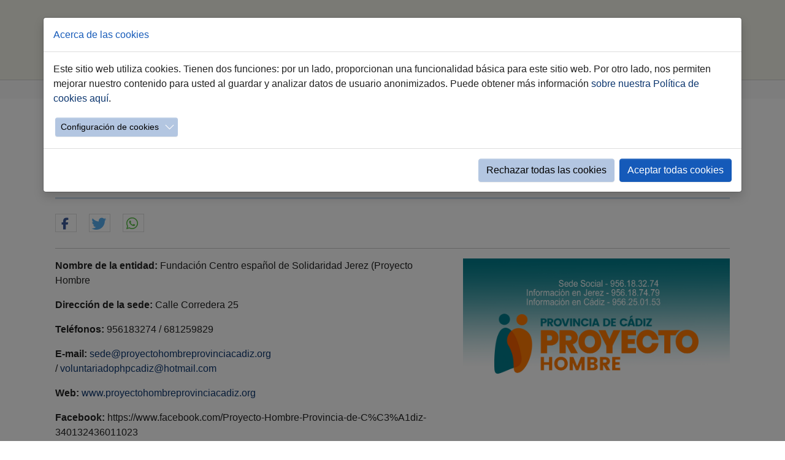

--- FILE ---
content_type: text/html; charset=utf-8
request_url: https://www.jerez.es/webs-municipales/voluntariado/haz-voluntariado/relacion-de-entidades-de-voluntariado/evento-simple-entidades-de-voluntariado/fundacion-centro-espanol-de-solidaridad-jerez-proyecto-hombre-acompanamiento-en-los-procesos-educativos-terapeuticos-para-las-personas-internas-en-centros-penitenciarios
body_size: 10411
content:
<!DOCTYPE html>
<html lang="es-ES">
<head>

<meta charset="utf-8">
<!-- 
	Based on the TYPO3 Bootstrap Package by Benjamin Kott - https://www.bootstrap-package.com/

	This website is powered by TYPO3 - inspiring people to share!
	TYPO3 is a free open source Content Management Framework initially created by Kasper Skaarhoj and licensed under GNU/GPL.
	TYPO3 is copyright 1998-2026 of Kasper Skaarhoj. Extensions are copyright of their respective owners.
	Information and contribution at https://typo3.org/
-->


<link rel="icon" href="/favicon.ico" type="image/x-ms-bmp">
<title>Fundación Centro español de Solidaridad Jerez (Proyecto Hombre): Acompañamiento en los procesos educativos/terapéuticos para las personas internas en Centros Penitenciarios</title>
<meta http-equiv="x-ua-compatible" content="IE=edge" />
<meta name="generator" content="TYPO3 CMS" />
<meta name="viewport" content="width=device-width, initial-scale=1.0" />
<meta name="robots" content="index,follow" />
<meta property="og:title" content="Fundación Centro español de Solidaridad Jerez (Proyecto Hombre): Acompañamiento en los procesos educativos/terapéuticos para las personas internas en Centros Penitenciarios" />
<meta property="og:type" content="article" />
<meta property="og:url" content="https://www.jerez.es/webs-municipales/voluntariado/haz-voluntariado/relacion-de-entidades-de-voluntariado/evento-simple-entidades-de-voluntariado/fundacion-centro-espanol-de-solidaridad-jerez-proyecto-hombre-acompanamiento-en-los-procesos-educativos-terapeuticos-para-las-personas-internas-en-centros-penitenciarios" />
<meta property="og:image" content="https://www.jerez.es/fileadmin/Image_Archive/Participacionciudadana/voluntariado_y_Cooperacion/CatalogoVoluntariado/portada_Facebook.jpg" />
<meta property="og:image:width" content="2048" />
<meta property="og:image:height" content="1037" />
<meta name="twitter:card" content="summary" />
<meta name="apple-mobile-web-app-capable" content="no" />
<meta name="google" content="notranslate" />

<link rel="stylesheet" href="/typo3temp/assets/compressed/merged-df4481eb386e2454994d5325235c2acf-093db7da4951155b47bb532257a0e6da.css?1765272092" media="all">

<link rel="stylesheet" href="/typo3temp/assets/compressed/32f6eacc0e603977c36ebc5507291006-39f2f059626042000449341deef74ac6.css?1765272078" media="all">
<link rel="stylesheet" href="/typo3temp/assets/compressed/merged-ef7f7b0867757802eac702483f41090f-7375f126a9194861c098a6618be97e47.css?1767948464" media="all">



<script src="/typo3temp/assets/compressed/merged-4db9d38e720a25e75bbacc47e16b4a76-24ef304e469d2d92a0698dba392cb713.js?1765272079"></script>

<script src="/typo3temp/assets/compressed/merged-7cfca315e751f1c9f1b945e4f9a93fbf-64d669388721e7be0f1e67d413c9bc0b.js?1765272082"></script>
<script src="/typo3conf/ext/ns_guestbook/Resources/Public/ckeditor/ckeditor.js?1730557370"></script>

<script>
/*<![CDATA[*/
/*TS_inlineJS*/



/*]]>*/
</script>



<link rel="canonical" href="https://www.jerez.es/webs-municipales/voluntariado/haz-voluntariado/relacion-de-entidades-de-voluntariado/evento-simple-entidades-de-voluntariado/fundacion-centro-espanol-de-solidaridad-jerez-proyecto-hombre-acompanamiento-en-los-procesos-educativos-terapeuticos-para-las-personas-internas-en-centros-penitenciarios"/>

</head>
<body id="p4510" class="page-4510 pagelevel-5 language-0 backendlayout-default layout-default">
<H1 style="display: none">Evento simple Entidades de voluntariado: Ayuntamiento de Jerez - Página oficial</H1>
<div id="top"></div><div class="body-bg body-bg-top"><a class="sr-only sr-only-focusable" href="#page-content"><span>Saltar al contenido principal</span></a><header id="page-header" class="bp-page-header navbar navbar-mainnavigation navbar-default navbar-has-image navbar-top navbar-fixed-top"><div class="container"><a class="navbar-brand navbar-brand-image" title="Ir a la página principal" href="/"><img class="navbar-brand-logo-normal" src="/fileadmin/introduction/images/logo_ayuntamiento.jpg" alt="Ayuntamiento de Jerez" height="100" width="230"><img class="navbar-brand-logo-inverted" src="/fileadmin/introduction/images/logo_ayuntamiento.jpg" alt="Ayuntamiento de Jerez" height="100" width="230"></a><button class="navbar-toggler collapsed" type="button" data-toggle="collapse" data-bs-toggle="collapse" data-target="#mainnavigation" data-bs-target="#mainnavigation" aria-controls="mainnavigation" aria-expanded="false" aria-label="Toggle navigation"><span class="navbar-toggler-icon"></span></button><nav id="mainnavigation" class="collapse navbar-collapse"><ul class="navbar-nav"><li class="nav-item active"><a href="/webs-municipales/voluntariado" id="nav-item-4530" class="nav-link" title="Inicio"><span class="nav-link-text">Inicio</span></a></li><li class="nav-item active"><a href="/hazvoluntariado" id="nav-item-4503" class="nav-link" title="Haz Voluntariado"><span class="nav-link-text">Haz Voluntariado</span></a></li><li class="nav-item"><a href="/webs-municipales/voluntariado/entidades-de-voluntariado" id="nav-item-4486" class="nav-link" title="Entidades de voluntariado"><span class="nav-link-text">Entidades de voluntariado</span></a></li><li class="nav-item"><a href="/webs-municipales/voluntariado/consejo-local" id="nav-item-4385" class="nav-link" title="Consejo Local"><span class="nav-link-text">Consejo Local</span></a></li><li class="nav-item"><a href="/webs-municipales/voluntariado/cooperacion" id="nav-item-4375" class="nav-link" title="Cooperación"><span class="nav-link-text">Cooperación</span></a></li></ul></nav></div></header><nav class="breadcrumb-section" aria-label="Breadcrumb"><div class="container"><p class="sr-only" id="breadcrumb">Estás aquí:</p><ol class="breadcrumb"><li class="breadcrumb-item"><a class="breadcrumb-link" href="/" title="Jerez.es"><span class="breadcrumb-text">Jerez.es</span></a></li><li class="breadcrumb-item"><a class="breadcrumb-link" href="/webs-municipales" title="Webs Municipales"><span class="breadcrumb-text">Webs Municipales</span></a></li><li class="breadcrumb-item"><a class="breadcrumb-link" href="/webs-municipales/voluntariado" title="Voluntariado"><span class="breadcrumb-text">Voluntariado</span></a></li><li class="breadcrumb-item"><a class="breadcrumb-link" href="/hazvoluntariado" title="Haz Voluntariado"><span class="breadcrumb-text">Haz Voluntariado</span></a></li><li class="breadcrumb-item"><a class="breadcrumb-link" href="/webs-municipales/voluntariado/haz-voluntariado/relacion-de-entidades-de-voluntariado" title="Relación de entidades de voluntariado"><span class="breadcrumb-text">Relación de entidades de voluntariado</span></a></li><li class="breadcrumb-item active" aria-current="page"><span class="breadcrumb-text">Evento simple Entidades de voluntariado</span></li></ol></div></nav><div id="page-content" class="bp-page-content main-section"><!--TYPO3SEARCH_begin--><div class="section section-default"><div id="c11226" class="frame frame-size-default frame-default frame-type-list frame-layout-default frame-background-none frame-no-backgroundimage frame-space-before-none frame-space-after-none"><div class="frame-group-container"><div class="frame-group-inner"><div class="frame-container frame-container-default"><div class="frame-inner">
<div class="news news-single">
    <div class="article" itemscope="itemscope" itemtype="http://schema.org/Article">
        
	
		
		
                <!--Poner template para section content de templateLayout == 15-->
				

				

				
						

		
                <!--Poner template para section headline de templateLayout == 15-->
				
				<div class="TituloDetalle">
				<h2>Fundación Centro español de Solidaridad Jerez (Proyecto Hombre): Acompañamiento en los procesos educativos/terapéuticos para las personas internas en Centros Penitenciarios</h2>
				</div>
			
				
			<div class= "separadorfecha">
				<hr></hr>
			</div>
			&nbsp
				<!-- Botones Redes Sociales -->
			<div data-orientation="horizontal" data-theme="white" data-button-style="icon" data-mail-url="mailto:" data-title="Compartir" data-services="[&quot;facebook&quot;,&quot;twitter&quot;,&quot;whatsapp&quot;]" data-lang="es" class="shariff"> </div>
			<!-- Botones Redes Sociales FIN -->
				<div class= "separadorredes">
				<hr></hr>
				</div>
			
	
				
				
		


						<div class="row">
							<div class="col-md-7">
								


		<!--Poner template para section inner-content de templateLayout == 15-->
		
		
	

		


		<!-- main text -->
		<div class="news-text-wrap" itemprop="articleBody">
			<p><strong>Nombre de la entidad:</strong>&nbsp;Fundación Centro español de Solidaridad Jerez (Proyecto Hombre
</p>
<p><strong>Dirección de la sede:</strong>&nbsp;Calle Corredera 25
</p>
<p><strong>Teléfonos:</strong>&nbsp;956183274 / 681259829
</p>
<p><strong>E-mail:</strong>&nbsp;<a href="mailto:sede@proyectohombreprovinciacadiz.org">sede@proyectohombreprovinciacadiz.org</a>&nbsp;&nbsp; /&nbsp;<a href="mailto:voluntariadophpcadiz@hotmail.com">voluntariadophpcadiz@hotmail.com</a>&nbsp;
</p>
<p><strong>Web:</strong>&nbsp;<a href="http://www.proyectohombreprovinciacadiz.org" target="_blank" rel="noreferrer">www.proyectohombreprovinciacadiz.org</a>&nbsp;
</p>
<p><strong>Facebook:</strong>&nbsp;https://www.facebook.com/Proyecto-Hombre-Provincia-de-C%C3%A1diz-340132436011023
</p>
<p><strong>Twitter:</strong>&nbsp;https://twitter.com/ProyHombre_pCdz
</p>
<p><strong>Ámbito de actuación:</strong>&nbsp;Sociosanitario
</p>
<p><strong>Objetivo general de la entidad:</strong>&nbsp;Centro de prevención y tratamiento de las adicciones.
</p>
<p>&nbsp;</p>
<p><strong>Denominación del programa:</strong>&nbsp;Acompañamiento en los procesos educativos/terapéuticos para las personas internas en Centros Penitenciarios.
</p>
<p><strong>Actividades y tareas:</strong>&nbsp;
</p>
<p>-&nbsp;&nbsp;&nbsp;&nbsp;&nbsp; Dinamización de grupos de autoayuda.&nbsp;
</p>
<p>-&nbsp;&nbsp;&nbsp;&nbsp;&nbsp; Elaborar e impartir seminarios formativos, grupos temáticos de habilidades sociales…&nbsp;
</p>
<p>-&nbsp;&nbsp;&nbsp;&nbsp;&nbsp; Gestión técnica y burocrática.
</p>
<p>-&nbsp;&nbsp;&nbsp;&nbsp;&nbsp; Asesoramiento Jurídico.
</p>
<p><strong>Perfil de las personas destinatarias o usuarias:</strong>&nbsp;
</p>
<p>Personas reclusas, con problemas de adicción con motivación para iniciar un proceso de cambio personal en&nbsp; un programa educativo terapéutico, una vez su situación jurídico-penitenciaria lo permita.
</p>
<p><strong>Perfil de las personas voluntarias:</strong>&nbsp;Personas con conciencia de problema y de necesidades sociales. Con vista a mantener un voluntariado a medio/largo plazo, por lo costoso de la gestión de entrada en los centros penitenciarios. Con capacidad de establecer un vínculo adecuado con las personas atendidas. Con capacidad empática. Sin dificultad en mantener cierta autoridad y hacer cumplir las normas y límites básicos del programa intrapenitenciario.
</p>
<p><strong>Disponibilidad:&nbsp;</strong>3 horas semanales
</p>
<p><strong>Horario preferente:</strong>&nbsp;Mañana y/o tarde. Horarios fijos.
</p>
<p><strong>Formación que el voluntariado recibe:</strong>&nbsp;Recibe la formación inicial de 6 seminarios de una hora de duración que se imparten en nuestro Centro y que va dirigida principalmente a familiares de personas afectadas, al voluntariado y personas en prácticas:
</p>
<p>-&nbsp;&nbsp;&nbsp;&nbsp;&nbsp; La Personalidad del Dependiente.
</p>
<p>-&nbsp;&nbsp;&nbsp;&nbsp;&nbsp; Qué es Proyecto Hombre.
</p>
<p>-&nbsp;&nbsp;&nbsp;&nbsp;&nbsp; Ser Seguimiento.
</p>
<p>-&nbsp;&nbsp;&nbsp;&nbsp;&nbsp; El Sentido de las Responsabilidades.
</p>
<p>-&nbsp;&nbsp;&nbsp;&nbsp;&nbsp; El Papel de la Familia.
</p>
<p>-&nbsp;&nbsp;&nbsp;&nbsp;&nbsp; El Voluntariado.
</p>
<p><strong>Habilidades que el voluntariado adquiere:&nbsp;</strong>
</p>
<p>-&nbsp;&nbsp;&nbsp;&nbsp;&nbsp; Conciencia social, desestigmatización de la drogodependencia y de las adicciones.
</p>
<p>-&nbsp;&nbsp;&nbsp;&nbsp;&nbsp; Formación específica sobre el área en la que colabore.
</p>
<p>-&nbsp;&nbsp;&nbsp;&nbsp;&nbsp; Crecimiento personal a través del trabajo en la entidad.
</p>
<p>-&nbsp;&nbsp;&nbsp;&nbsp;&nbsp; Feedback y seguimiento continuo, con espacios de aprendizaje, formación, reciclado, etc.
</p>
<p><strong>Lugar donde se desarrolla el programa:</strong>&nbsp;Sede social, en Calle Corredera Nº 25; Centros Penitenciarios de Puerto II, Puerto III o Botafuegos en Algeciras.
</p>
<p>&nbsp;</p>
		</div>
		
		
	

	
		<!-- Link Back -->
		<a class="btn btn-default" href="/webs-municipales/voluntariado/haz-voluntariado/relacion-de-entidades-de-voluntariado">
			Volver
		</a>
	
	<!-- Botones Redes Sociales por defecto desactivados 
	
		
		
			
    <div data-backend-url="/webs-municipales/voluntariado/haz-voluntariado/relacion-de-entidades-de-voluntariado/evento-simple-entidades-de-voluntariado?eID=shariff&amp;cHash=f7a2a924ce26a0329b2b87946ea68e86" data-services="[&quot;facebook&quot;,&quot;twitter&quot;,&quot;whatsapp&quot;]" data-lang="es" class="shariff"></div> 


		
	 -->




	
	
		<!-- Related news records -->
		<div class="news-related news-related-news">
			
				Noticias relacionadas
			
			<ul>
				
					<li>
						<span class="news-related-news-date">
							30.11.2020
						</span>
						<a title="Fundación Centro español de Solidaridad Jerez (Proyecto Hombre)" href="/webs-municipales/voluntariado/haz-voluntariado/relacion-de-entidades-de-voluntariado/evento-simple-entidades-de-voluntariado/fundacion-centro-espanol-de-solidaridad-jerez-proyecto-hombre">
							Fundación Centro español de Solidaridad Jerez (Proyecto Hombre)
						</a>
					</li>

				
			</ul>
		</div>
	






	

	
		<!-- Related links -->
		<div class="news-related news-related-links">
			
				Enlaces relacionados
			
			<ul>
				
					<li>
						<a href="http://www.proyectohombreprovinciacadiz.org" title="Proyecto Hombre Provincia de Cádiz">Proyecto Hombre Provincia de Cádiz</a>
						
					</li>
				
			</ul>
		</div>
	
		
		
		


								
								
							</div>
							<div class="col-md-5">
								
								

	<!-- media files -->
	<div class="news-img-wrap">
		
			<div class="outer">
				
					

<div class="mediaelement mediaelement-image">
	
			
					<img itemprop="image" alt="Proyecto Hombre Provincia de Cádiz" src="/fileadmin/Image_Archive/Participacionciudadana/voluntariado_y_Cooperacion/CatalogoVoluntariado/portada_Facebook.jpg" width="2048" height="1037" />
				
		
</div>



				
				
				
				
			</div>
		
	</div>


							
							</div>
						</div>
						
								
					
				
				
				
		
	

    </div>
</div>
</div></div></div></div></div></div><!--TYPO3SEARCH_end--></div><footer id="page-footer" class="bp-page-footer"><section class="section footer-section footer-section-content"><div class="container"><div class="section-row"><div class="section-column footer-section-content-column footer-section-content-column-left"><div id="c311" class="frame frame-size-default frame-default frame-type-text frame-layout-default frame-background-none frame-no-backgroundimage frame-space-before-none frame-space-after-none"><div class="frame-group-container"><div class="frame-group-inner"><div class="frame-container frame-container-default"><div class="frame-inner"><p><strong><a href="/ciudad">Ciudad</a></strong></p><ul class="list-normal"><li><small><a href="/ciudad/informacion-util">Información útil</a></small></li><li><small><a href="/ciudad/conoce-jerez">Conoce Jerez</a></small></li><li><small><a href="/ciudad/estadistica-y-demografia">Estadística y demografía</a></small></li><li><small><a href="/ciudad/fiestas">Fiestas</a></small></li><li><small><a href="/guiasdedistritos">Tu Distrito</a></small></li><li><small><a href="https://www.jerez2031.com" target="_blank" rel="noreferrer">Candidatura Jerez 2031</a></small></li></ul><p><strong><a href="/ayuntamiento">Ayuntamiento</a></strong></p><ul class="list-normal"><li><small><a href="https://transparencia.jerez.es/infopublica/institucional/pleno/sesiones" target="_blank">Pleno</a></small></li><li><small><a href="/ayuntamiento/gobierno">Gobierno</a></small></li><li><small><a href="/ayuntamiento/administracion-local">Administración Local</a></small></li><li><small><a href="/ofertas-de-empleo-publico">Oferta de Empleo Público</a></small></li><li><small><a href="/webs-municipales/tribunal-economico-administrativo">Tribunal Económico Administrativo</a></small></li><li><p><small><a href="/webs-municipales/tribunal-de-recursos-contractuales">Tribunal de Recursos Contractuales</a></small></p></li></ul><p><strong><a href="/ciudadania">Ciudadanía</a></strong></p><ul class="list-normal"><li><small><a href="https://www.sedeelectronica.jerez.es/" title="Accede a la sede electrónica" target="_blank" rel="noreferrer">Sede Electrónica</a></small></li><li><small><a href="/webs-municipales/participacion/atencion-a-la-ciudadania">Atención Ciudadana</a></small></li><li><small><a href="/ciudadania/incidencias">Incidencias Vía Pública</a></small></li><li><small><a href="/ciudadania/organos-de-participacion">Órganos de participación</a></small></li></ul></div></div></div></div></div></div><div class="section-column footer-section-content-column footer-section-content-column-middle"><a id="c313"></a><div class="frame-space-before frame-space-before-extra-large"></div><p><strong><a href="/emprendimiento">Emprendimiento</a></strong></p><ul class="list-normal"><li><small><a href="/emprendimiento/asesor/ventanilla">Asesor/Ventanilla</a></small></li><li><small><a href="/emprendimiento/formacion">Formación</a></small></li><li><small><a href="/emprendimiento/publicidad">Publicidad</a></small></li><li><small><a href="/emprendimiento/localizacion">Localización</a></small></li><li><small><a href="/emprendimiento/feria-economia-local">Economía Local</a></small></li></ul><a id="c314"></a><p><strong><a href="/especiales">Especiales</a></strong></p><ul class="list-normal"><li><small><a href="/especiales/la-semana-santa">Semana Santa</a></small></li><li><small><a href="/feria">Feria del Caballo</a></small></li><li><small><a href="/navidad">Navidad Jerez</a></small></li><li><small><a href="https://flamencodejerez.org/" target="_blank" rel="noreferrer">Flamenco de Jerez</a></small></li></ul><a id="c315"></a><p><strong><a href="/ayuntamiento/ayuntamiento/empresas-y-fundaciones">Empresas y Fundaciones</a></strong></p><ul class="list-normal"><li><small><a href="http://www.fcbonald.com/" title="Acceso a la fundación Caballero Bonald" target="_blank" data-htmlarea-external="1" rel="noreferrer">Caballero Bonald</a></small></li><li><small><a href="/webs-municipales/fundacion-ctro-acogida-san-jose">Centro de Acogida San José</a></small></li><li><small><a href="http://www.circuitodejerez.com/" target="_blank" data-htmlarea-external="1" rel="noreferrer">Cirjesa&nbsp;(Circuito de Jerez)</a></small></li><li><small><a href="https://www.comujesa.es/" target="_blank">Comujesa</a></small></li><li><small><a href="/webs-municipales/ememsa">Ememsa</a></small></li><li><small><a href="/webs-municipales/emuvijesa">Emuvijesa (Vivienda)</a></small></li><li><small><a href="http://www.museosdelaatalaya.com/" target="_blank" data-htmlarea-external="1" rel="noreferrer">Museo de la Atalaya</a></small></li><li><small><a href="https://www.teatrovillamarta.es/" target="_blank" rel="noreferrer">Teatro Villamarta</a></small></li><li><small><a href="/ciudad/centenario-lola/centro-lola-flores">Centro Cultural Lola Flores</a></small></li></ul></div><div class="section-column footer-section-content-column footer-section-content-column-right"><a id="c316"></a><div class="frame-space-before frame-space-before-extra-large"></div><p><strong><a href="/webs-municipales">Webs Municipales</a></strong></p><a id="c62275"></a><div class="text-column"><ul class="list-normal"><li><small><a href="/webs-municipales/agenda-2030">Agenda 2030</a></small></li><li><small><a href="/webs-municipales/conjunto-monumental-del-alcazar">Alcázar</a></small></li><li><small><a href="https://www.comujesa.es/autobuses-urbanos" target="_blank">Autobuses Urbanos</a></small></li><li><small><a href="/webs-municipales/bibliotecas-municipales" title="Información sobre Bibliotecas Municipales">Bibliotecas</a></small></li><li><small><a href="/webs-municipales/centro-historico">Centro HIstórico</a></small></li><li><small><a href="/comercio-y-consumo">Comercio y Consumo</a></small></li><li><small><a href="/webs-municipales/cultura-y-fiestas">Cultura y Fiestas</a></small></li><li><small><a href="/webs-municipales/deportes">Deportes</a></small></li><li><small><a href="/webs-municipales/oficina-municipal-de-atencion-discapacidad" title="Oficina municipal de atención a la discapacidad">Discapacidad</a></small></li><li><small><a href="/webs-municipales/educacion">Educación</a></small></li><li><small><a href="/webs-municipales/empleo">Empleo</a></small></li><li><small><a href="/webs-municipales/medio-rural/elas">ELAs</a></small></li><li><small><a href="https://www.festivaldejerez.es/" title="Información sobre el Festival de Jerez" target="_blank" rel="noreferrer">Festival de Jerez</a></small></li><li><small><a href="/webs-municipales/hombres-por-la-igualdad">Hombres x Igualdad</a></small></li><li><small><a href="https://www.jerez.es/webs-municipales/igualdad-y-diversidad" target="_blank">Igualdad y Diversidad</a></small></li><li><small><a href="/webs-municipales/inclusion-social">Inclusión Social</a></small></li><li><small><a href="https://filmoffice.jerez.es/" target="_blank">Jerez FilmOffice</a></small></li><li><small><a href="/webs-municipales/juventud" title="Delegación de Juventud">Juventud</a></small></li><li><small><a href="/webs-municipales/medio-ambiente">Medio Ambiente</a></small></li><li><small><a href="/webs-municipales/medio-rural">Medio Rural</a></small></li><li><small><a href="/webs-municipales/movilidad" title="Área de Movilidad">Movilidad</a></small></li><li><small><a href="/webs-municipales/museo-arqueologico">Museo Arqueológico</a></small></li><li><small><a href="https://www.ondajerez.com/" title="Radio y televisión municipal" target="_blank" rel="noreferrer">Onda Jerez</a></small></li><li><small><a href="/webs-municipales/participacion">Participación</a></small></li><li><small><a href="/webs-municipales/proteccion-animal">Protección Animal</a></small></li><li><small><a href="/webs-municipales/gestion-de-planes-especiales-fondos-europeos">Planes Especiales</a></small></li><li><small><a href="https://transparencia.jerez.es/" title="Acceso al portal de transparencia" target="_blank">Portal Transparencia</a></small></li><li><small><a href="/webs-municipales/recaudacion-y-servicios-tributarios">Recaudación</a></small></li><li><small><a href="/webs-municipales/sala-de-prensa" title="Prensa">Sala de Prensa</a></small></li><li><small><a href="/webs-municipales/seguridad">Seguridad</a></small></li><li><small><a href="https://www.turismojerez.com/" target="_blank">Turismo</a></small></li><li><small><a href="/webs-municipales/urbanismo">Urbanismo</a></small></li><li><small><a href="https://www.vinoble.org/" title="Feria Internacional Vinoble" target="_blank" rel="noreferrer">Vinoble</a></small></li><li><small><a href="/webs-municipales/emuvijesa">Vivienda</a></small></li><li><small><a href="/webs-municipales/voluntariado">Voluntariado</a></small></li><li><small><a href="http://www.zoobotanicojerez.com/" target="_blank" data-htmlarea-external="1" rel="noreferrer">Zoo Botánico</a></small><p>&nbsp;</p></li></ul></div></div></div></div></section><section class="section footer-section footer-section-meta"><div class="frame frame-background-none frame-space-before-none frame-space-after-none"><div class="frame-container"><div class="frame-inner"><div class="footer-copyright"><p>© Ayuntamiento de Jerez • C/ Consistorio 15 • 11403&nbsp;• 956 14 93 00 • <a href="/mapa-del-sitio" title="Mapa web" class="internal-link">Mapa del sitio</a> • &nbsp;<a href="https://www.sedeelectronica.jerez.es/tramites/registro_electronico" title="Contacta con nosotros" target="_blank" class="internal-link" rel="noreferrer">Contacto</a>&nbsp;• <a href="/aviso-legal-y-politica-de-privacidad" title="Texto Aviso Legal" class="internal-link">Aviso legal y Política de Privacidad</a>&nbsp;• <a href="/accesibilidad" title="Información de Accesibilidad" class="internal-link">Accesibilidad</a>&nbsp; <br><a href="https://iconos8.es" target="_blank" rel="noreferrer"> Fuente Iconos</a> • <a href="/politica-de-cookies" title="Política de Cookies" class="internal-link">Política de Cookies</a>&nbsp; <br></p></div></div></div></div></section></footer><a class="scroll-top" title="Desplazar hacia arriba" href="#top"><span class="scroll-top-icon"></span>
	top
</a></div>







<div id="cookieman-modal"
     data-cookieman-showonce="1"
     data-cookieman-settings="{&quot;groups&quot;:{&quot;mandatory&quot;:{&quot;preselected&quot;:true,&quot;disabled&quot;:true,&quot;trackingObjects&quot;:[&quot;CookieConsent&quot;]},&quot;analytics&quot;:{&quot;trackingObjects&quot;:[&quot;GoogleAnalytics&quot;]}},&quot;trackingObjects&quot;:{&quot;CookieConsent&quot;:{&quot;show&quot;:{&quot;CookieConsent&quot;:{&quot;duration&quot;:&quot;1&quot;,&quot;durationUnit&quot;:&quot;year&quot;,&quot;type&quot;:&quot;cookie_http+html&quot;,&quot;provider&quot;:&quot;Website&quot;}}},&quot;Bing&quot;:{&quot;inject&quot;:&quot;            \u003Cscript data-what=\&quot;Bing\&quot; src=\&quot;\/typo3conf\/ext\/cookieman\/Resources\/Public\/Js\/Injects\/example-inject.js\&quot;\u003E\u003C\/script\u003E&quot;,&quot;show&quot;:{&quot;MUID&quot;:{&quot;duration&quot;:&quot;1&quot;,&quot;durationUnit&quot;:&quot;year&quot;,&quot;type&quot;:&quot;cookie_http+html&quot;,&quot;provider&quot;:&quot;Bing&quot;},&quot;MUIDB&quot;:{&quot;duration&quot;:&quot;1&quot;,&quot;durationUnit&quot;:&quot;year&quot;,&quot;type&quot;:&quot;cookie_http+html&quot;,&quot;provider&quot;:&quot;Bing&quot;}}},&quot;FacebookPixel&quot;:{&quot;inject&quot;:&quot;            \u003Cscript data-what=\&quot;FacebookPixel\&quot; src=\&quot;\/typo3conf\/ext\/cookieman\/Resources\/Public\/Js\/Injects\/example-inject.js\&quot;\u003E\u003C\/script\u003E&quot;,&quot;show&quot;:{&quot;_fbp&quot;:{&quot;duration&quot;:&quot;28&quot;,&quot;durationUnit&quot;:&quot;days&quot;,&quot;type&quot;:&quot;cookie_http+html&quot;,&quot;provider&quot;:&quot;facebook&quot;},&quot;facebookPixel&quot;:{&quot;duration&quot;:&quot;&quot;,&quot;durationUnit&quot;:&quot;none&quot;,&quot;type&quot;:&quot;pixel&quot;,&quot;provider&quot;:&quot;facebook&quot;}}},&quot;GoogleAnalytics&quot;:{&quot;inject&quot;:&quot;     \r\n\u003Cscript async src=\&quot;https:\/\/www.googletagmanager.com\/gtag\/js?id=G-LRP6HWV75K\&quot;\u003E\u003C\/script\u003E\r\n\u003Cscript\u003E\r\n  window.dataLayer = window.dataLayer || [];\r\n  function gtag(){dataLayer.push(arguments);}\r\n  \r\n  gtag(&#039;set&#039;, &#039;cookie_flags&#039;, &#039;SameSite=None;Secure&#039;);\r\n  gtag(&#039;js&#039;, new Date());\r\n\r\n  gtag(&#039;config&#039;, &#039;G-LRP6HWV75K&#039;);\r\n  \/*gtag(&#039;config&#039;, &#039;G-LRP6HWV75K&#039;{\r\n    &#039;cookie_domain&#039;: &#039;www.jerez.es&#039;,\r\n    &#039;cookie_flags&#039;: &#039;SameSite=None;Secure&#039;\r\n  });*\/\r\n\u003C\/script\u003E\r\n\r\n\u003Cscript\u003E\r\nif (window.location.href.indexOf(\&quot;https:\/\/www.jerez.es\/webs-municipales\/deportes\&quot;) !== -1) {\r\n  gtag(&#039;event&#039;, &#039;deportes&#039;, {\r\n    &#039;event_category&#039;: &#039;Visitas a P\u00e1gina&#039;,\r\n    &#039;event_label&#039;: &#039;https:\/\/www.jerez.es\/webs-municipales\/deportes&#039;,\r\n    &#039;value&#039;: &#039;1&#039;\r\n  });\r\n}\r\n\u003C\/script\u003E\r\n\r\n\r\n\r\n\r\n\r&quot;,&quot;show&quot;:{&quot;_ga&quot;:{&quot;duration&quot;:&quot;2&quot;,&quot;durationUnit&quot;:&quot;years&quot;,&quot;type&quot;:&quot;cookie_http+html&quot;,&quot;provider&quot;:&quot;Google&quot;},&quot;_gat&quot;:{&quot;duration&quot;:&quot;1&quot;,&quot;durationUnit&quot;:&quot;day&quot;,&quot;type&quot;:&quot;cookie_http+html&quot;,&quot;provider&quot;:&quot;Google&quot;,&quot;htmlCookieRemovalPattern&quot;:&quot;^_gat(?:_UA\\-\\d+\\-\\d+)?$&quot;},&quot;_gid&quot;:{&quot;duration&quot;:&quot;1&quot;,&quot;durationUnit&quot;:&quot;day&quot;,&quot;type&quot;:&quot;cookie_http+html&quot;,&quot;provider&quot;:&quot;Google&quot;},&quot;_ga_--container-id--&quot;:{&quot;duration&quot;:&quot;2&quot;,&quot;durationUnit&quot;:&quot;years&quot;,&quot;type&quot;:&quot;cookie_http+html&quot;,&quot;provider&quot;:&quot;Google&quot;,&quot;htmlCookieRemovalPattern&quot;:&quot;^_ga_GTM\\-\\d+$&quot;},&quot;_gac_--property-id--&quot;:{&quot;duration&quot;:&quot;3&quot;,&quot;durationUnit&quot;:&quot;months&quot;,&quot;type&quot;:&quot;cookie_http+html&quot;,&quot;provider&quot;:&quot;Google&quot;,&quot;htmlCookieRemovalPattern&quot;:&quot;^_gac_UA\\-\\d+\\-\\d+$&quot;}}},&quot;GoogleMaps&quot;:{&quot;inject&quot;:&quot;            \u003Cscript data-what=\&quot;GoogleMaps\&quot; src=\&quot;\/typo3conf\/ext\/cookieman\/Resources\/Public\/Js\/Injects\/example-inject.js\&quot;\u003E\u003C\/script\u003E&quot;,&quot;show&quot;:{&quot;GoogleMaps&quot;:{&quot;duration&quot;:&quot;&quot;,&quot;durationUnit&quot;:&quot;none&quot;,&quot;type&quot;:&quot;connection&quot;,&quot;provider&quot;:&quot;Google&quot;}}},&quot;GoogleTagManager&quot;:{&quot;inject&quot;:&quot;            \u003Cscript data-what=\&quot;GoogleTagManager\&quot; src=\&quot;\/typo3conf\/ext\/cookieman\/Resources\/Public\/Js\/Injects\/example-inject.js\&quot;\u003E\u003C\/script\u003E&quot;,&quot;show&quot;:{&quot;_gcl_au&quot;:{&quot;duration&quot;:&quot;3&quot;,&quot;durationUnit&quot;:&quot;months&quot;,&quot;type&quot;:&quot;cookie_http+html&quot;,&quot;provider&quot;:&quot;Google&quot;},&quot;AMP_TOKEN&quot;:{&quot;duration&quot;:&quot;1&quot;,&quot;durationUnit&quot;:&quot;year&quot;,&quot;type&quot;:&quot;cookie_http+html&quot;,&quot;provider&quot;:&quot;Google&quot;},&quot;_dc_gtm_--property-id--&quot;:{&quot;duration&quot;:&quot;2&quot;,&quot;durationUnit&quot;:&quot;years&quot;,&quot;type&quot;:&quot;cookie_http+html&quot;,&quot;provider&quot;:&quot;Google&quot;,&quot;htmlCookieRemovalPattern&quot;:&quot;^_dc_gtm_UA\\-\\d+\\-\\d+$&quot;}}},&quot;Matomo&quot;:{&quot;inject&quot;:&quot;            \u003Cscript data-what=\&quot;Matomo\&quot; src=\&quot;\/typo3conf\/ext\/cookieman\/Resources\/Public\/Js\/Injects\/example-inject.js\&quot;\u003E\u003C\/script\u003E&quot;,&quot;show&quot;:{&quot;_pk_id&quot;:{&quot;duration&quot;:&quot;13&quot;,&quot;durationUnit&quot;:&quot;months&quot;,&quot;type&quot;:&quot;cookie_http+html&quot;,&quot;provider&quot;:&quot;Matomo&quot;,&quot;htmlCookieRemovalPattern&quot;:&quot;^_pk_id\\.\\d+\\.[a-fA-F0-9]+$&quot;},&quot;_pk_ref&quot;:{&quot;duration&quot;:&quot;6&quot;,&quot;durationUnit&quot;:&quot;months&quot;,&quot;type&quot;:&quot;cookie_http+html&quot;,&quot;provider&quot;:&quot;Matomo&quot;,&quot;htmlCookieRemovalPattern&quot;:&quot;^_pk_ref\\.\\d+\\.[a-fA-F0-9]+$&quot;},&quot;_pk_ses&quot;:{&quot;duration&quot;:&quot;30&quot;,&quot;durationUnit&quot;:&quot;minutes&quot;,&quot;type&quot;:&quot;cookie_http+html&quot;,&quot;provider&quot;:&quot;Matomo&quot;,&quot;htmlCookieRemovalPattern&quot;:&quot;^_pk_ses\\.\\d+\\.[a-fA-F0-9]+$&quot;},&quot;_pk_cvar&quot;:{&quot;duration&quot;:&quot;30&quot;,&quot;durationUnit&quot;:&quot;minutes&quot;,&quot;type&quot;:&quot;cookie_http+html&quot;,&quot;provider&quot;:&quot;Matomo&quot;,&quot;htmlCookieRemovalPattern&quot;:&quot;^_pk_cvar\\.\\d+\\.[a-fA-F0-9]+$&quot;},&quot;_pk_hsr&quot;:{&quot;duration&quot;:&quot;30&quot;,&quot;durationUnit&quot;:&quot;minutes&quot;,&quot;type&quot;:&quot;cookie_http+html&quot;,&quot;provider&quot;:&quot;Matomo&quot;,&quot;htmlCookieRemovalPattern&quot;:&quot;^_pk_hsr\\.\\d+\\.[a-fA-F0-9]+$&quot;}}},&quot;MicrosoftForms&quot;:{&quot;inject&quot;:&quot;            \u003Cscript data-what=\&quot;MicrosoftForms\&quot; src=\&quot;\/typo3conf\/ext\/cookieman\/Resources\/Public\/Js\/Injects\/example-inject.js\&quot;\u003E\u003C\/script\u003E&quot;,&quot;show&quot;:{&quot;__RequestVerificationToken&quot;:{&quot;duration&quot;:&quot;&quot;,&quot;durationUnit&quot;:&quot;session&quot;,&quot;type&quot;:&quot;cookie_http&quot;,&quot;provider&quot;:&quot;Microsoft&quot;},&quot;AADNonce.forms&quot;:{&quot;duration&quot;:&quot;&quot;,&quot;durationUnit&quot;:&quot;session&quot;,&quot;type&quot;:&quot;cookie_http&quot;,&quot;provider&quot;:&quot;Microsoft&quot;},&quot;DcLcid&quot;:{&quot;duration&quot;:&quot;3&quot;,&quot;durationUnit&quot;:&quot;months&quot;,&quot;type&quot;:&quot;cookie_http&quot;,&quot;provider&quot;:&quot;Microsoft&quot;},&quot;MSFPC&quot;:{&quot;duration&quot;:&quot;1&quot;,&quot;durationUnit&quot;:&quot;year&quot;,&quot;type&quot;:&quot;cookie_http+html&quot;,&quot;provider&quot;:&quot;Microsoft&quot;},&quot;MUID&quot;:{&quot;duration&quot;:&quot;1&quot;,&quot;durationUnit&quot;:&quot;year&quot;,&quot;type&quot;:&quot;cookie_http+html&quot;,&quot;provider&quot;:&quot;Microsoft&quot;}}},&quot;MicrosoftStream&quot;:{&quot;inject&quot;:&quot;            \u003Cscript data-what=\&quot;MicrosoftStrean\&quot; src=\&quot;\/typo3conf\/ext\/cookieman\/Resources\/Public\/Js\/Injects\/example-inject.js\&quot;\u003E\u003C\/script\u003E&quot;,&quot;show&quot;:{&quot;MicrosoftStream&quot;:{&quot;duration&quot;:&quot;&quot;,&quot;durationUnit&quot;:&quot;none&quot;,&quot;type&quot;:&quot;connection&quot;,&quot;provider&quot;:&quot;MicrosoftStream&quot;},&quot;Signature_Api&quot;:{&quot;duration&quot;:&quot;&quot;,&quot;durationUnit&quot;:&quot;session&quot;,&quot;type&quot;:&quot;cookie_http&quot;,&quot;provider&quot;:&quot;MicrosoftStream&quot;},&quot;Authorization_Api&quot;:{&quot;duration&quot;:&quot;&quot;,&quot;durationUnit&quot;:&quot;session&quot;,&quot;type&quot;:&quot;cookie_http&quot;,&quot;provider&quot;:&quot;MicrosoftStream&quot;},&quot;RedirectToThinEmbed&quot;:{&quot;duration&quot;:&quot;&quot;,&quot;durationUnit&quot;:&quot;session&quot;,&quot;type&quot;:&quot;cookie_http&quot;,&quot;provider&quot;:&quot;MicrosoftStream&quot;},&quot;UserSession_Api&quot;:{&quot;duration&quot;:&quot;&quot;,&quot;durationUnit&quot;:&quot;session&quot;,&quot;type&quot;:&quot;cookie_http&quot;,&quot;provider&quot;:&quot;MicrosoftStream&quot;},&quot;wfeSessionId&quot;:{&quot;duration&quot;:&quot;&quot;,&quot;durationUnit&quot;:&quot;session&quot;,&quot;type&quot;:&quot;cookie_http&quot;,&quot;provider&quot;:&quot;MicrosoftStream&quot;}}},&quot;Slideshare&quot;:{&quot;inject&quot;:&quot;            \u003Cscript data-what=\&quot;Slideshare\&quot; src=\&quot;\/typo3conf\/ext\/cookieman\/Resources\/Public\/Js\/Injects\/example-inject.js\&quot;\u003E\u003C\/script\u003E&quot;,&quot;show&quot;:{&quot;UID&quot;:{&quot;duration&quot;:&quot;2&quot;,&quot;durationUnit&quot;:&quot;years&quot;,&quot;type&quot;:&quot;cookie_http+html&quot;,&quot;provider&quot;:&quot;Slideshare&quot;},&quot;UIDR&quot;:{&quot;duration&quot;:&quot;2&quot;,&quot;durationUnit&quot;:&quot;years&quot;,&quot;type&quot;:&quot;cookie_http+html&quot;,&quot;provider&quot;:&quot;Slideshare&quot;},&quot;bcookie&quot;:{&quot;duration&quot;:&quot;2&quot;,&quot;durationUnit&quot;:&quot;years&quot;,&quot;type&quot;:&quot;cookie_http+html&quot;,&quot;provider&quot;:&quot;Slideshare&quot;},&quot;lang&quot;:{&quot;duration&quot;:&quot;&quot;,&quot;durationUnit&quot;:&quot;session&quot;,&quot;type&quot;:&quot;cookie_http+html&quot;,&quot;provider&quot;:&quot;Slideshare&quot;}}},&quot;Vimeo&quot;:{&quot;show&quot;:{&quot;__cf_bm&quot;:{&quot;duration&quot;:&quot;1&quot;,&quot;durationUnit&quot;:&quot;year&quot;,&quot;type&quot;:&quot;cookie_http&quot;,&quot;provider&quot;:&quot;Vimeo&quot;},&quot;OptanonAlertBoxClosed&quot;:{&quot;duration&quot;:&quot;1&quot;,&quot;durationUnit&quot;:&quot;year&quot;,&quot;type&quot;:&quot;cookie_http+html&quot;,&quot;provider&quot;:&quot;Vimeo&quot;},&quot;OptanonConsent&quot;:{&quot;duration&quot;:&quot;1&quot;,&quot;durationUnit&quot;:&quot;year&quot;,&quot;type&quot;:&quot;cookie_http+html&quot;,&quot;provider&quot;:&quot;Vimeo&quot;},&quot;player&quot;:{&quot;duration&quot;:&quot;1&quot;,&quot;durationUnit&quot;:&quot;year&quot;,&quot;type&quot;:&quot;cookie_http+html&quot;,&quot;provider&quot;:&quot;Vimeo&quot;},&quot;vuid&quot;:{&quot;duration&quot;:&quot;2&quot;,&quot;durationUnit&quot;:&quot;years&quot;,&quot;type&quot;:&quot;cookie_http+html&quot;,&quot;provider&quot;:&quot;Vimeo&quot;},&quot;_abexps&quot;:{&quot;duration&quot;:&quot;1&quot;,&quot;durationUnit&quot;:&quot;year&quot;,&quot;type&quot;:&quot;cookie_http+html&quot;,&quot;provider&quot;:&quot;Vimeo&quot;},&quot;continuous_play_v3&quot;:{&quot;duration&quot;:&quot;2&quot;,&quot;durationUnit&quot;:&quot;years&quot;,&quot;type&quot;:&quot;cookie_http+html&quot;,&quot;provider&quot;:&quot;Vimeo&quot;}}},&quot;YouTube&quot;:{&quot;inject&quot;:&quot;            \u003Cscript data-what=\&quot;YouTube\&quot; src=\&quot;\/typo3conf\/ext\/cookieman\/Resources\/Public\/Js\/Injects\/example-inject.js\&quot;\u003E\u003C\/script\u003E&quot;,&quot;show&quot;:{&quot;YouTube&quot;:{&quot;duration&quot;:&quot;&quot;,&quot;durationUnit&quot;:&quot;none&quot;,&quot;type&quot;:&quot;connection&quot;,&quot;provider&quot;:&quot;YouTube&quot;}}},&quot;etracker&quot;:{&quot;inject&quot;:&quot;            \u003Cscript\u003E\n                _etracker.enableCookies()\n            \u003C\/script\u003E&quot;,&quot;show&quot;:{&quot;cntcookie&quot;:{&quot;duration&quot;:&quot;4&quot;,&quot;durationUnit&quot;:&quot;years&quot;,&quot;type&quot;:&quot;cookie_http+html&quot;,&quot;provider&quot;:&quot;etracker&quot;},&quot;GS3_v&quot;:{&quot;duration&quot;:&quot;1&quot;,&quot;durationUnit&quot;:&quot;years&quot;,&quot;type&quot;:&quot;cookie_http+html&quot;,&quot;provider&quot;:&quot;etracker&quot;},&quot;_et_coid&quot;:{&quot;duration&quot;:&quot;2&quot;,&quot;durationUnit&quot;:&quot;years&quot;,&quot;type&quot;:&quot;cookie_http+html&quot;,&quot;provider&quot;:&quot;etracker&quot;},&quot;et_oi_v2&quot;:{&quot;duration&quot;:&quot;50&quot;,&quot;durationUnit&quot;:&quot;years&quot;,&quot;type&quot;:&quot;cookie_http+html&quot;,&quot;provider&quot;:&quot;etracker&quot;},&quot;et_oip&quot;:{&quot;duration&quot;:&quot;50&quot;,&quot;durationUnit&quot;:&quot;years&quot;,&quot;type&quot;:&quot;cookie_http+html&quot;,&quot;provider&quot;:&quot;etracker&quot;},&quot;et_allow_cookies&quot;:{&quot;duration&quot;:&quot;16&quot;,&quot;durationUnit&quot;:&quot;months&quot;,&quot;type&quot;:&quot;cookie_http+html&quot;,&quot;provider&quot;:&quot;etracker&quot;},&quot;isSdEnabled&quot;:{&quot;duration&quot;:&quot;1&quot;,&quot;durationUnit&quot;:&quot;day&quot;,&quot;type&quot;:&quot;cookie_http+html&quot;,&quot;provider&quot;:&quot;etracker&quot;},&quot;BT_ctst&quot;:{&quot;duration&quot;:&quot;&quot;,&quot;durationUnit&quot;:&quot;session&quot;,&quot;type&quot;:&quot;cookie_http+html&quot;,&quot;provider&quot;:&quot;etracker&quot;},&quot;BT_sdc&quot;:{&quot;duration&quot;:&quot;&quot;,&quot;durationUnit&quot;:&quot;session&quot;,&quot;type&quot;:&quot;cookie_http+html&quot;,&quot;provider&quot;:&quot;etracker&quot;},&quot;BT_pdc&quot;:{&quot;duration&quot;:&quot;1&quot;,&quot;durationUnit&quot;:&quot;year&quot;,&quot;type&quot;:&quot;cookie_http+html&quot;,&quot;provider&quot;:&quot;etracker&quot;},&quot;BT_ecl&quot;:{&quot;duration&quot;:&quot;30&quot;,&quot;durationUnit&quot;:&quot;days&quot;,&quot;type&quot;:&quot;cookie_http+html&quot;,&quot;provider&quot;:&quot;etracker&quot;},&quot;et_scroll_depth&quot;:{&quot;duration&quot;:&quot;&quot;,&quot;durationUnit&quot;:&quot;&quot;,&quot;type&quot;:&quot;localstorage&quot;,&quot;provider&quot;:&quot;etracker&quot;},&quot;targetingAPISession&quot;:{&quot;duration&quot;:&quot;&quot;,&quot;durationUnit&quot;:&quot;&quot;,&quot;type&quot;:&quot;localstorage&quot;,&quot;provider&quot;:&quot;etracker&quot;},&quot;_et_coid--localstorage&quot;:{&quot;duration&quot;:&quot;&quot;,&quot;durationUnit&quot;:&quot;&quot;,&quot;type&quot;:&quot;localstorage&quot;,&quot;provider&quot;:&quot;etracker&quot;},&quot;et_oi_v2--localstorage&quot;:{&quot;duration&quot;:&quot;&quot;,&quot;durationUnit&quot;:&quot;&quot;,&quot;type&quot;:&quot;localstorage&quot;,&quot;provider&quot;:&quot;etracker&quot;},&quot;et_oip--localstorage&quot;:{&quot;duration&quot;:&quot;&quot;,&quot;durationUnit&quot;:&quot;&quot;,&quot;type&quot;:&quot;localstorage&quot;,&quot;provider&quot;:&quot;etracker&quot;}}},&quot;fe_typo_user&quot;:{&quot;show&quot;:{&quot;fe_typo_user&quot;:{&quot;duration&quot;:&quot;&quot;,&quot;durationUnit&quot;:&quot;session&quot;,&quot;type&quot;:&quot;cookie_http&quot;,&quot;provider&quot;:&quot;Website&quot;}}}}}"
     class="modal fade" tabindex="-1" role="dialog"
><div class="modal-dialog modal-xl"><div class="modal-content"><div class="modal-header"><div class="h5 modal-title" id="cookieman-modal-title">
                    Acerca de las cookies
                </div></div><div class="modal-body"><p>
                    Este sitio web utiliza cookies. Tienen dos funciones: por un lado, proporcionan una funcionalidad básica para este sitio web. Por otro lado, nos permiten mejorar nuestro contenido para usted al guardar y analizar datos de usuario anonimizados. Puede obtener más información <a href="/politica-de-cookies"
    >sobre nuestra Política de cookies aquí</a>.
                </p><button class="btn btn-secondary btn-sm float-right collapsed pr-5"
                        type="button" data-bs-toggle="collapse"
                        data-bs-target="#cookieman-settings" aria-expanded="false" aria-controls="cookieman-settings">
                    Configuración de cookies
                </button><div class="clearfix"></div><div class="collapse" id="cookieman-settings"><form data-cookieman-form class="mt-3"
                          data-cookieman-dnt-enabled="You already opted out of user tracking via your &lt;a target=&quot;_blank&quot; rel=&quot;noopener&quot; href=&quot;https://en.wikipedia.org/wiki/Do_Not_Track&quot;&gt;browser&#039;s Do-not-track function&lt;/a&gt;. We accept that. You can affect this via your browser&#039;s settings."
                    ><div class="accordion" id="cookieman-acco"><div class="accordion-item"><div class="h2 accordion-header" id="cookieman-acco-h-mandatory"><button type="button" class="accordion-button collapsed" role="button" data-bs-toggle="collapse"
                                         data-bs-target="#cookieman-acco-mandatory"
                                         aria-expanded="false" aria-controls="cookieman-acco-mandatory">
                                        Obligatorio
                                      </button></div><div id="cookieman-acco-mandatory" class="accordion-collapse collapse"
                                         aria-labelledby="cookieman-acco-h-mandatory"
                                         data-bs-parent="#cookieman-acco"><div class="accordion-body"><div class="alert alert-primary"><div class="form-check"><input class="form-check-input" type="checkbox" value="" id="mandatory" name="mandatory"
                                                       checked="checked"
                                                disabled="disabled"
                                                ><label class="form-check-label" for="mandatory">
                                                    Aceptar estas cookies.
                                                </label></div></div><p>
                                            Estas cookies son necesarias para un buen funcionamiento de nuestro sitio web.
                                        </p><div class="table-responsive"><table class="table table-hover table-sm"><thead><tr><th>Nombre</th><th>Objetivo</th><th>Tiempo de Vida</th><th>Tipo</th><th>Proveedor</th></tr></thead><tbody><tr><td>
                CookieConsent
            </td><td>
                Guarda tu consentimiento para el uso de cookies.
            </td><td>
                1
                año
            </td><td>
                HTML
            </td><td>
                
                    Website
                
            </td></tr></tbody></table></div></div></div></div><div class="accordion-item"><div class="h2 accordion-header" id="cookieman-acco-h-analytics"><button type="button" class="accordion-button collapsed" role="button" data-bs-toggle="collapse"
                                         data-bs-target="#cookieman-acco-analytics"
                                         aria-expanded="false" aria-controls="cookieman-acco-analytics">
                                        analytics
                                      </button></div><div id="cookieman-acco-analytics" class="accordion-collapse collapse"
                                         aria-labelledby="cookieman-acco-h-analytics"
                                         data-bs-parent="#cookieman-acco"><div class="accordion-body"><div class="alert alert-primary"><div class="form-check"><input class="form-check-input" type="checkbox" value="" id="analytics" name="analytics"
                                                       
                                                
                                                ><label class="form-check-label" for="analytics">
                                                    Aceptar estas cookies.
                                                </label></div></div><p></p><div class="table-responsive"><table class="table table-hover table-sm"><thead><tr><th>Nombre</th><th>Objetivo</th><th>Tiempo de Vida</th><th>Tipo</th><th>Proveedor</th></tr></thead><tbody><tr><td>
                _ga
            </td><td>
                Usado para distinguir usuarios.
            </td><td>
                2
                años
            </td><td>
                HTML
            </td><td>
                
                    Google
                
            </td></tr><tr><td>
                _gat
            </td><td>
                Se utiliza para acelerar la tasa de solicitud.
            </td><td>
                1
                día
            </td><td>
                HTML
            </td><td>
                
                    Google
                
            </td></tr><tr><td>
                _gid
            </td><td>
                Utilizado para distinguir usuarios.
            </td><td>
                1
                día
            </td><td>
                HTML
            </td><td>
                
                    Google
                
            </td></tr><tr><td>
                _ga_--container-id--
            </td><td>
                Mantiene el estado de sesion persistente.
            </td><td>
                2
                años
            </td><td>
                HTML
            </td><td>
                
                    Google
                
            </td></tr><tr><td>
                _gac_--property-id--
            </td><td>
                Contiene información relacionada con la campaña para el usuario. Si ha vinculado sus cuentas de Google Analytics y Google Ads, las etiquetas de conversión del sitio web de Google Ads leerán esta cookie a menos que se excluya.
            </td><td>
                3
                meses
            </td><td>
                HTML
            </td><td>
                
                    Google
                
            </td></tr></tbody></table></div></div></div></div></div></form></div></div><div class="modal-footer"><button
                    data-cookieman-accept-none data-cookieman-save
                    class="btn btn-secondary"
                >
                    Rechazar todas las cookies
                </button><button hidden
                    data-cookieman-save
                    class="btn btn-light"
                >
                    Aceptar sólo cookies seleccionadas
                </button><button
                    data-cookieman-accept-all data-cookieman-save
                    class="btn btn-primary"
                >
                    Aceptar todas cookies
                </button></div></div></div></div>
<script src="/typo3temp/assets/compressed/merged-ec77e54233d955d05d05f5b76950e691-821e3f76f57113c49adca04b75046843.js?1765272098"></script>

<script src="/typo3temp/assets/compressed/merged-8dc23f8105a75bd0df38afe85d57e99d-e420647dc6328e0988497d2e833948bb.js?1767948464"></script>

<script>
/*<![CDATA[*/
/*TS_inlineFooter*/
					var typeOfSlickUids = typeof slickUids;
					if( typeOfSlickUids != 'undefined' ) {
						if(Array.isArray(slickUids)){
							$(document).ready(function () {
								for (var i = 0; i < slickUids.length; i++) {
									var boolSlickRandomizeX = eval("boolSlickRandomize" + slickUids[i]);
									//alert(boolSlickRandomizeX);
									if( boolSlickRandomizeX == true ) {
										$('#slickid-' + slickUids[i]).randomize();
									} 
								}
							});
						}
					}
					$(document).ready(function () {
						if( (typeof obj === "object") && (obj !== null) ) {
							var sortedKeys = Object.keys(obj).sort();
							//alert( sortedKeys[0] );
							if(Array.isArray(sortedKeys)){
								for (var i = 0; i < sortedKeys.length; i++) {
									obj[sortedKeys[i]]();
								}
							}
						}
					});
					
      function pagelistDetectWidth(a){
        var container = document.getElementsByClassName(a);
        for (var i = 0; i < container.length; ++i) {
          var item = container[i];
          var width = container[i].clientWidth;
          if (width < 920){
            item.classList.add('break-two');
          } else {
            item.classList.remove('break-two');
          }
          if (width < 580) {
            item.classList.add('break-one');
          } else {
            item.classList.remove('break-one');
          }
        }
      }
      pagelistDetectWidth('pagelist cards');
      window.addEventListener("resize", function(){
        pagelistDetectWidth('pagelist cards');
      });

/*]]>*/
</script>


</body>
</html>